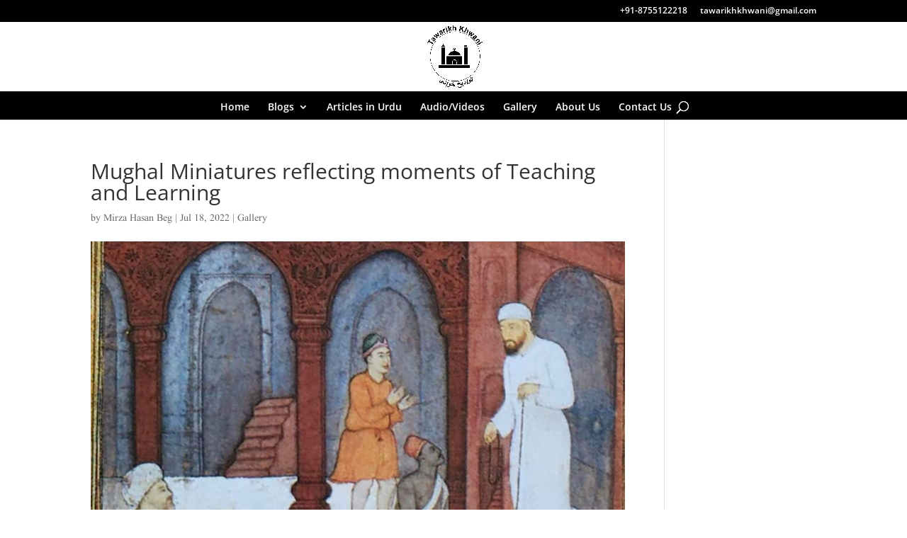

--- FILE ---
content_type: text/html; charset=utf-8
request_url: https://www.google.com/recaptcha/api2/aframe
body_size: 267
content:
<!DOCTYPE HTML><html><head><meta http-equiv="content-type" content="text/html; charset=UTF-8"></head><body><script nonce="nkGLSR9_PeDiJNjNqIUsLA">/** Anti-fraud and anti-abuse applications only. See google.com/recaptcha */ try{var clients={'sodar':'https://pagead2.googlesyndication.com/pagead/sodar?'};window.addEventListener("message",function(a){try{if(a.source===window.parent){var b=JSON.parse(a.data);var c=clients[b['id']];if(c){var d=document.createElement('img');d.src=c+b['params']+'&rc='+(localStorage.getItem("rc::a")?sessionStorage.getItem("rc::b"):"");window.document.body.appendChild(d);sessionStorage.setItem("rc::e",parseInt(sessionStorage.getItem("rc::e")||0)+1);localStorage.setItem("rc::h",'1768728178781');}}}catch(b){}});window.parent.postMessage("_grecaptcha_ready", "*");}catch(b){}</script></body></html>

--- FILE ---
content_type: text/css
request_url: https://tawarikhkhwani.com/wp-content/uploads/useanyfont/uaf.css?ver=1765797302
body_size: 204
content:
				@font-face {
					font-family: 'urdu-font';
					src: url('/wp-content/uploads/useanyfont/145Urdu-font.woff2') format('woff2'),
						url('/wp-content/uploads/useanyfont/145Urdu-font.woff') format('woff');
					  font-display: auto;
				}

				.urdu-font{font-family: 'urdu-font' !important;}

						p{
					font-family: 'urdu-font' !important;
				}
		

--- FILE ---
content_type: text/css
request_url: https://tawarikhkhwani.com/wp-content/themes/Divi-child/style.css?ver=4.24.0
body_size: 230
content:
/*
Theme Name: Divi Child
Description: Child theme for Divi theme
Author: Elegant Themes
Author URI: https://www.elegantthemes.com/
Template: Divi
Version: 1.0.0
Text Domain:  Divi
*/

@import url("../Divi/style.css");
